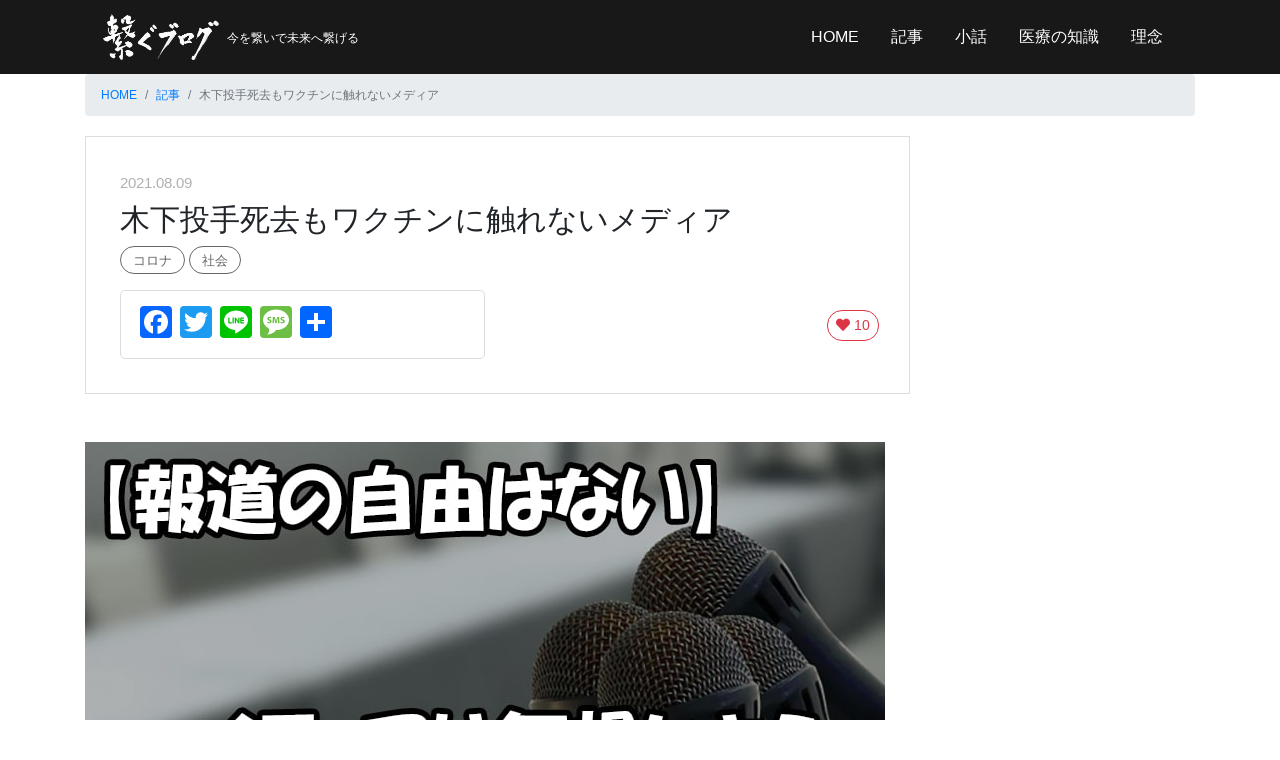

--- FILE ---
content_type: text/html; charset=UTF-8
request_url: https://www.tsunagu-blog.jp/media-that-does-not-touch-the-vaccine-even-if-pitcher-kinoshita-dies/
body_size: 13256
content:
<!doctype html>
<html lang="en">
<head>

    <script async src="https://pagead2.googlesyndication.com/pagead/js/adsbygoogle.js"></script>
    <script>
        (adsbygoogle = window.adsbygoogle || []).push({
            google_ad_client: "ca-pub-2241637499401052",
            enable_page_level_ads: true
        });
    </script>
    <!-- Google Tag Manager -->
    <script>(function(w,d,s,l,i){w[l]=w[l]||[];w[l].push({'gtm.start':
                new Date().getTime(),event:'gtm.js'});var f=d.getElementsByTagName(s)[0],
            j=d.createElement(s),dl=l!='dataLayer'?'&l='+l:'';j.async=true;j.src=
            'https://www.googletagmanager.com/gtm.js?id='+i+dl;f.parentNode.insertBefore(j,f);
        })(window,document,'script','dataLayer','GTM-P6F8ZNC');</script>
    <!-- End Google Tag Manager -->

    <meta charset="utf-8">
    <meta name="viewport" content="width=device-width, initial-scale=1, shrink-to-fit=no">
    <meta name="description" content="">
    <meta name="author" content="">

    <title>木下投手死去もワクチンに触れないメディア | 繋ぐブログ</title>


    <link rel="shortcut icon" href="https://www.tsunagu-blog.jp/wp-content/themes/TunaguBlog/images/favicon.png" />
    <link rel="stylesheet" href="https://use.fontawesome.com/releases/v5.8.1/css/all.css" integrity="sha384-50oBUHEmvpQ+1lW4y57PTFmhCaXp0ML5d60M1M7uH2+nqUivzIebhndOJK28anvf" crossorigin="anonymous">
    <link href="https://www.tsunagu-blog.jp/wp-content/themes/TunaguBlog/images/favicon.png" rel="icon" type="image/png" />

    
<!-- All In One SEO Pack 3.6.2ob_start_detected [-1,-1] -->
<meta name="description"  content="中日ドラゴンズの木下雄介投手が8月3日に、27歳の若さで亡くなっていたことがわかったそうです。心よりご冥福をお祈りいたします。しかし、これだけ危険性も指摘されているワクチンにも拘らず、ほとんどのメディアが木下投手の死因とワクチンの関係について触れないのは、明らかに異常です。" />

<meta name="keywords"  content="新型コロナ,ワクチン,メディア,補償" />

<script type="application/ld+json" class="aioseop-schema">{"@context":"https://schema.org","@graph":[{"@type":"Organization","@id":"https://www.tsunagu-blog.jp/#organization","url":"https://www.tsunagu-blog.jp/","name":"繋ぐブログ｜今を繋いで未来へ繋げる","sameAs":[]},{"@type":"WebSite","@id":"https://www.tsunagu-blog.jp/#website","url":"https://www.tsunagu-blog.jp/","name":"繋ぐブログ｜今を繋いで未来へ繋げる","publisher":{"@id":"https://www.tsunagu-blog.jp/#organization"}},{"@type":"WebPage","@id":"https://www.tsunagu-blog.jp/media-that-does-not-touch-the-vaccine-even-if-pitcher-kinoshita-dies/#webpage","url":"https://www.tsunagu-blog.jp/media-that-does-not-touch-the-vaccine-even-if-pitcher-kinoshita-dies/","inLanguage":"ja","name":"木下投手死去もワクチンに触れないメディア","isPartOf":{"@id":"https://www.tsunagu-blog.jp/#website"},"breadcrumb":{"@id":"https://www.tsunagu-blog.jp/media-that-does-not-touch-the-vaccine-even-if-pitcher-kinoshita-dies/#breadcrumblist"},"description":"中日ドラゴンズの木下雄介投手が8月3日に、27歳の若さで亡くなっていたことがわかったそうです。心よりご冥福をお祈りいたします。しかし、これだけ危険性も指摘されているワクチンにも拘らず、ほとんどのメディアが木下投手の死因とワクチンの関係について触れないのは、明らかに異常です。","image":{"@type":"ImageObject","@id":"https://www.tsunagu-blog.jp/media-that-does-not-touch-the-vaccine-even-if-pitcher-kinoshita-dies/#primaryimage","url":"https://s3-ap-northeast-1.amazonaws.com/images-tsunagu-blog-jp/wp-content/uploads/2021/08/09191028/eyecatch-3.jpg","width":800,"height":400},"primaryImageOfPage":{"@id":"https://www.tsunagu-blog.jp/media-that-does-not-touch-the-vaccine-even-if-pitcher-kinoshita-dies/#primaryimage"},"datePublished":"2021-08-09T10:13:07+09:00","dateModified":"2021-08-18T22:42:24+09:00"},{"@type":"Article","@id":"https://www.tsunagu-blog.jp/media-that-does-not-touch-the-vaccine-even-if-pitcher-kinoshita-dies/#article","isPartOf":{"@id":"https://www.tsunagu-blog.jp/media-that-does-not-touch-the-vaccine-even-if-pitcher-kinoshita-dies/#webpage"},"author":{"@id":"https://www.tsunagu-blog.jp/author/tsunagu-admin/#author"},"headline":"木下投手死去もワクチンに触れないメディア","datePublished":"2021-08-09T10:13:07+09:00","dateModified":"2021-08-18T22:42:24+09:00","commentCount":0,"mainEntityOfPage":{"@id":"https://www.tsunagu-blog.jp/media-that-does-not-touch-the-vaccine-even-if-pitcher-kinoshita-dies/#webpage"},"publisher":{"@id":"https://www.tsunagu-blog.jp/#organization"},"articleSection":"コロナ, 社会","image":{"@type":"ImageObject","@id":"https://www.tsunagu-blog.jp/media-that-does-not-touch-the-vaccine-even-if-pitcher-kinoshita-dies/#primaryimage","url":"https://s3-ap-northeast-1.amazonaws.com/images-tsunagu-blog-jp/wp-content/uploads/2021/08/09191028/eyecatch-3.jpg","width":800,"height":400}},{"@type":"Person","@id":"https://www.tsunagu-blog.jp/author/tsunagu-admin/#author","name":"tsunagu-admin","sameAs":[],"image":{"@type":"ImageObject","@id":"https://www.tsunagu-blog.jp/#personlogo","url":"https://secure.gravatar.com/avatar/38739d6ab8ddd9b138ca9ba89d20175b?s=96&d=mm&r=g","width":96,"height":96,"caption":"tsunagu-admin"}},{"@type":"BreadcrumbList","@id":"https://www.tsunagu-blog.jp/media-that-does-not-touch-the-vaccine-even-if-pitcher-kinoshita-dies/#breadcrumblist","itemListElement":[{"@type":"ListItem","position":1,"item":{"@type":"WebPage","@id":"https://www.tsunagu-blog.jp/","url":"https://www.tsunagu-blog.jp/","name":"繋ぐブログ｜今を繋いで未来へ繋げる"}},{"@type":"ListItem","position":2,"item":{"@type":"WebPage","@id":"https://www.tsunagu-blog.jp/media-that-does-not-touch-the-vaccine-even-if-pitcher-kinoshita-dies/","url":"https://www.tsunagu-blog.jp/media-that-does-not-touch-the-vaccine-even-if-pitcher-kinoshita-dies/","name":"木下投手死去もワクチンに触れないメディア"}}]}]}</script>
<link rel="canonical" href="https://www.tsunagu-blog.jp/media-that-does-not-touch-the-vaccine-even-if-pitcher-kinoshita-dies/" />
<!-- All In One SEO Pack -->
<link rel='dns-prefetch' href='//s.w.org' />
<link rel="alternate" type="application/rss+xml" title="繋ぐブログ｜今を繋いで未来へ繋げる &raquo; 木下投手死去もワクチンに触れないメディア のコメントのフィード" href="https://www.tsunagu-blog.jp/media-that-does-not-touch-the-vaccine-even-if-pitcher-kinoshita-dies/feed/" />
		<script type="text/javascript">
			window._wpemojiSettings = {"baseUrl":"https:\/\/s.w.org\/images\/core\/emoji\/12.0.0-1\/72x72\/","ext":".png","svgUrl":"https:\/\/s.w.org\/images\/core\/emoji\/12.0.0-1\/svg\/","svgExt":".svg","source":{"concatemoji":"https:\/\/www.tsunagu-blog.jp\/wp-includes\/js\/wp-emoji-release.min.js?ver=5.4.18"}};
			/*! This file is auto-generated */
			!function(e,a,t){var n,r,o,i=a.createElement("canvas"),p=i.getContext&&i.getContext("2d");function s(e,t){var a=String.fromCharCode;p.clearRect(0,0,i.width,i.height),p.fillText(a.apply(this,e),0,0);e=i.toDataURL();return p.clearRect(0,0,i.width,i.height),p.fillText(a.apply(this,t),0,0),e===i.toDataURL()}function c(e){var t=a.createElement("script");t.src=e,t.defer=t.type="text/javascript",a.getElementsByTagName("head")[0].appendChild(t)}for(o=Array("flag","emoji"),t.supports={everything:!0,everythingExceptFlag:!0},r=0;r<o.length;r++)t.supports[o[r]]=function(e){if(!p||!p.fillText)return!1;switch(p.textBaseline="top",p.font="600 32px Arial",e){case"flag":return s([127987,65039,8205,9895,65039],[127987,65039,8203,9895,65039])?!1:!s([55356,56826,55356,56819],[55356,56826,8203,55356,56819])&&!s([55356,57332,56128,56423,56128,56418,56128,56421,56128,56430,56128,56423,56128,56447],[55356,57332,8203,56128,56423,8203,56128,56418,8203,56128,56421,8203,56128,56430,8203,56128,56423,8203,56128,56447]);case"emoji":return!s([55357,56424,55356,57342,8205,55358,56605,8205,55357,56424,55356,57340],[55357,56424,55356,57342,8203,55358,56605,8203,55357,56424,55356,57340])}return!1}(o[r]),t.supports.everything=t.supports.everything&&t.supports[o[r]],"flag"!==o[r]&&(t.supports.everythingExceptFlag=t.supports.everythingExceptFlag&&t.supports[o[r]]);t.supports.everythingExceptFlag=t.supports.everythingExceptFlag&&!t.supports.flag,t.DOMReady=!1,t.readyCallback=function(){t.DOMReady=!0},t.supports.everything||(n=function(){t.readyCallback()},a.addEventListener?(a.addEventListener("DOMContentLoaded",n,!1),e.addEventListener("load",n,!1)):(e.attachEvent("onload",n),a.attachEvent("onreadystatechange",function(){"complete"===a.readyState&&t.readyCallback()})),(n=t.source||{}).concatemoji?c(n.concatemoji):n.wpemoji&&n.twemoji&&(c(n.twemoji),c(n.wpemoji)))}(window,document,window._wpemojiSettings);
		</script>
		<style type="text/css">
img.wp-smiley,
img.emoji {
	display: inline !important;
	border: none !important;
	box-shadow: none !important;
	height: 1em !important;
	width: 1em !important;
	margin: 0 .07em !important;
	vertical-align: -0.1em !important;
	background: none !important;
	padding: 0 !important;
}
</style>
	<link rel='stylesheet' id='wp-block-library-css'  href='https://www.tsunagu-blog.jp/wp-includes/css/dist/block-library/style.min.css?ver=5.4.18' type='text/css' media='all' />
<link rel='stylesheet' id='toc-screen-css'  href='https://www.tsunagu-blog.jp/wp-content/plugins/table-of-contents-plus/screen.min.css?ver=2002' type='text/css' media='all' />
<link rel='stylesheet' id='addtoany-css'  href='https://www.tsunagu-blog.jp/wp-content/plugins/add-to-any/addtoany.min.css?ver=1.15' type='text/css' media='all' />
<script type='text/javascript' src='https://www.tsunagu-blog.jp/wp-includes/js/jquery/jquery.js?ver=1.12.4-wp'></script>
<script type='text/javascript' src='https://www.tsunagu-blog.jp/wp-includes/js/jquery/jquery-migrate.min.js?ver=1.4.1'></script>
<script type='text/javascript' src='https://www.tsunagu-blog.jp/wp-content/plugins/add-to-any/addtoany.min.js?ver=1.1'></script>
<script type='text/javascript'>
/* <![CDATA[ */
var eio_lazy_vars = {"exactdn_domain":""};
/* ]]> */
</script>
<script type='text/javascript' src='https://www.tsunagu-blog.jp/wp-content/plugins/ewww-image-optimizer/includes/lazysizes.min.js?ver=530'></script>
<link rel='https://api.w.org/' href='https://www.tsunagu-blog.jp/wp-json/' />
<link rel="EditURI" type="application/rsd+xml" title="RSD" href="https://www.tsunagu-blog.jp/xmlrpc.php?rsd" />
<link rel="wlwmanifest" type="application/wlwmanifest+xml" href="https://www.tsunagu-blog.jp/wp-includes/wlwmanifest.xml" /> 
<link rel='prev' title='コロナ重症者のカラクリ【コロナは嘘まみれ】' href='https://www.tsunagu-blog.jp/karakuri-of-severely-ill-corona/' />
<link rel='next' title='優秀な頭脳は社会のために使われない' href='https://www.tsunagu-blog.jp/good-brains-are-not-used-for-society/' />
<meta name="generator" content="WordPress 5.4.18" />
<link rel='shortlink' href='https://www.tsunagu-blog.jp/?p=2566' />
<link rel="alternate" type="application/json+oembed" href="https://www.tsunagu-blog.jp/wp-json/oembed/1.0/embed?url=https%3A%2F%2Fwww.tsunagu-blog.jp%2Fmedia-that-does-not-touch-the-vaccine-even-if-pitcher-kinoshita-dies%2F" />
<link rel="alternate" type="text/xml+oembed" href="https://www.tsunagu-blog.jp/wp-json/oembed/1.0/embed?url=https%3A%2F%2Fwww.tsunagu-blog.jp%2Fmedia-that-does-not-touch-the-vaccine-even-if-pitcher-kinoshita-dies%2F&#038;format=xml" />

<script data-cfasync="false">
window.a2a_config=window.a2a_config||{};a2a_config.callbacks=[];a2a_config.overlays=[];a2a_config.templates={};a2a_localize = {
	Share: "共有",
	Save: "ブックマーク",
	Subscribe: "購読",
	Email: "メール",
	Bookmark: "ブックマーク",
	ShowAll: "すべて表示する",
	ShowLess: "小さく表示する",
	FindServices: "サービスを探す",
	FindAnyServiceToAddTo: "追加するサービスを今すぐ探す",
	PoweredBy: "Powered by",
	ShareViaEmail: "メールでシェアする",
	SubscribeViaEmail: "メールで購読する",
	BookmarkInYourBrowser: "ブラウザにブックマーク",
	BookmarkInstructions: "このページをブックマークするには、 Ctrl+D または \u2318+D を押下。",
	AddToYourFavorites: "お気に入りに追加",
	SendFromWebOrProgram: "任意のメールアドレスまたはメールプログラムから送信",
	EmailProgram: "メールプログラム",
	More: "詳細&#8230;",
	ThanksForSharing: "Thanks for sharing!",
	ThanksForFollowing: "Thanks for following!"
};

(function(d,s,a,b){a=d.createElement(s);b=d.getElementsByTagName(s)[0];a.async=1;a.src="https://static.addtoany.com/menu/page.js";b.parentNode.insertBefore(a,b);})(document,"script");
</script>
<style type="text/css">div#toc_container {width: 75%;}div#toc_container ul li {font-size: 120%;}</style><noscript><style>.lazyload[data-src]{display:none !important;}</style></noscript><link rel="amphtml" href="https://www.tsunagu-blog.jp/media-that-does-not-touch-the-vaccine-even-if-pitcher-kinoshita-dies/amp/">

    <script>
        const admin_ajax_url = 'https://www.tsunagu-blog.jp/wp-admin/admin-ajax.php';
        const press_like_key = '4fdd17c3a0';
    </script>
    <link href="https://www.tsunagu-blog.jp/wp-content/themes/TunaguBlog/css/app.min.css" rel="stylesheet">

</head>

<body>
<!-- Google Tag Manager (noscript) -->
<noscript><iframe src="https://www.googletagmanager.com/ns.html?id=GTM-P6F8ZNC"
                  height="0" width="0" style="display:none;visibility:hidden"></iframe></noscript>
<!-- End Google Tag Manager (noscript) -->


<header>
    <div class="container">
        <nav class="navbar navbar-expand-md navbar-dark headerNav">
            <a class="navbar-brand" href="https://www.tsunagu-blog.jp">
                <img src="[data-uri]" alt="繋ぐブログ｜今を繋いで未来へ繋げる" class="headerLogo lazyload" data-src="https://www.tsunagu-blog.jp/wp-content/themes/TunaguBlog/images/tsunagu-logo-head-min.png" loading="lazy" /><noscript><img src="https://www.tsunagu-blog.jp/wp-content/themes/TunaguBlog/images/tsunagu-logo-head-min.png" alt="繋ぐブログ｜今を繋いで未来へ繋げる" class="headerLogo" /></noscript>
                <span class="headerSubject">
                今を繋いで未来へ繋げる
                </span>
            </a>
            <button class="navbar-toggler" type="button" data-toggle="collapse" data-target="#navbarsHeaders" aria-controls="navbarsExample04" aria-expanded="false" aria-label="Toggle navigation">
                <span class="navbar-toggler-icon"></span>
            </button>

            <div class="collapse navbar-collapse" id="navbarsHeaders">
                <ul class="navbar-nav mr-auto">　
                </ul>

                <ul class="navbar-nav">
                    <li class="nav-item">
                        <a class="nav-link navHeaderLink" href="https://www.tsunagu-blog.jp">HOME</a>
                    </li>
                    <li class="nav-item">
                        <a class="nav-link" href="https://www.tsunagu-blog.jp/archive">記事</a>
                    </li>
                    <li class="nav-item">
                        <a class="nav-link" href="#">小話</a>
                    </li>
<!--                    <li class="nav-item">-->
<!--                        <a class="nav-link" href="--><!--">特集</a>-->
<!--                    </li>-->
                    <li class="nav-item">
                        <a class="nav-link" href="https://www.tsunagu-blog.jp/medical/">医療の知識</a>
                    </li>
                    <li class="nav-item">
                        <a class="nav-link" href="https://www.tsunagu-blog.jp/philosophy/">理念</a>
                    </li>


                </ul>
            </div>
        </nav>
    </div>

</header>


<div class="mainContent">
    <div class="container">
        <div class="row">
            <div class="col-12">
                <nav aria-label="パンくずリスト" class="punkuzu">
                    <ol class="breadcrumb mb-1">
                        <li class="breadcrumb-item"><a href="https://www.tsunagu-blog.jp">HOME</a></li>
                        <li class="breadcrumb-item"><a href="https://www.tsunagu-blog.jp/archive">記事</a></li>
                        <li class="breadcrumb-item active" aria-current="page">木下投手死去もワクチンに触れないメディア</li>
                    </ol>
                </nav>
            </div>
        </div>
        <div class="row">
            <div class="col-xl-9 col-lg-9 col-md-9 col-sm-12 col-12">

                <main class="postContent">

                    <div class="mt-3 mb-3">
                                                                                <div class="reportTitleBox mb-5">
                                <time class="mb-2">
                                    2021.08.09                                </time>
                                <h1>
                                    木下投手死去もワクチンに触れないメディア                                </h1>

                                                                    <div class="singleCategoryBox mb-3">
                                                                                    <span class="singleCategory">コロナ</span>
                                                                                    <span class="singleCategory">社会</span>
                                                                            </div>
                                
                                <div class="row">
                                    <div class="col-xl-6 col-lg-6 col-md-7 col-sm-7 col-12">
                                        <div class="shareBtn">
                                            <div class="addtoany_shortcode"><div class="a2a_kit a2a_kit_size_32 addtoany_list" data-a2a-url="https://www.tsunagu-blog.jp/media-that-does-not-touch-the-vaccine-even-if-pitcher-kinoshita-dies/" data-a2a-title="木下投手死去もワクチンに触れないメディア"><a class="a2a_button_facebook" href="https://www.addtoany.com/add_to/facebook?linkurl=https%3A%2F%2Fwww.tsunagu-blog.jp%2Fmedia-that-does-not-touch-the-vaccine-even-if-pitcher-kinoshita-dies%2F&amp;linkname=%E6%9C%A8%E4%B8%8B%E6%8A%95%E6%89%8B%E6%AD%BB%E5%8E%BB%E3%82%82%E3%83%AF%E3%82%AF%E3%83%81%E3%83%B3%E3%81%AB%E8%A7%A6%E3%82%8C%E3%81%AA%E3%81%84%E3%83%A1%E3%83%87%E3%82%A3%E3%82%A2" title="Facebook" rel="nofollow noopener" target="_blank"></a><a class="a2a_button_twitter" href="https://www.addtoany.com/add_to/twitter?linkurl=https%3A%2F%2Fwww.tsunagu-blog.jp%2Fmedia-that-does-not-touch-the-vaccine-even-if-pitcher-kinoshita-dies%2F&amp;linkname=%E6%9C%A8%E4%B8%8B%E6%8A%95%E6%89%8B%E6%AD%BB%E5%8E%BB%E3%82%82%E3%83%AF%E3%82%AF%E3%83%81%E3%83%B3%E3%81%AB%E8%A7%A6%E3%82%8C%E3%81%AA%E3%81%84%E3%83%A1%E3%83%87%E3%82%A3%E3%82%A2" title="Twitter" rel="nofollow noopener" target="_blank"></a><a class="a2a_button_line" href="https://www.addtoany.com/add_to/line?linkurl=https%3A%2F%2Fwww.tsunagu-blog.jp%2Fmedia-that-does-not-touch-the-vaccine-even-if-pitcher-kinoshita-dies%2F&amp;linkname=%E6%9C%A8%E4%B8%8B%E6%8A%95%E6%89%8B%E6%AD%BB%E5%8E%BB%E3%82%82%E3%83%AF%E3%82%AF%E3%83%81%E3%83%B3%E3%81%AB%E8%A7%A6%E3%82%8C%E3%81%AA%E3%81%84%E3%83%A1%E3%83%87%E3%82%A3%E3%82%A2" title="Line" rel="nofollow noopener" target="_blank"></a><a class="a2a_button_sms" href="https://www.addtoany.com/add_to/sms?linkurl=https%3A%2F%2Fwww.tsunagu-blog.jp%2Fmedia-that-does-not-touch-the-vaccine-even-if-pitcher-kinoshita-dies%2F&amp;linkname=%E6%9C%A8%E4%B8%8B%E6%8A%95%E6%89%8B%E6%AD%BB%E5%8E%BB%E3%82%82%E3%83%AF%E3%82%AF%E3%83%81%E3%83%B3%E3%81%AB%E8%A7%A6%E3%82%8C%E3%81%AA%E3%81%84%E3%83%A1%E3%83%87%E3%82%A3%E3%82%A2" title="SMS" rel="nofollow noopener" target="_blank"></a><a class="a2a_dd addtoany_share_save addtoany_share" href="https://www.addtoany.com/share"></a></div></div>                                        </div>
                                    </div>
                                    <div class="col-xl-6 col-lg-6 col-md-5 col-sm-5 col-12">
                                        <div class="likePoint">
                                            <button type="button" class="btn btn-sm btn-outline-danger rounded-pill likeBtn" data-post-id="2566">
                                                <i class="fa fa-heart mr-1"></i><span>10</span>
                                            </button>
                                        </div>
                                    </div>
                                </div>

                            </div>

                                                            <div class="headThumb mb-3">
                                    <img src="[data-uri]" class="img-fluid lazyload" alt="木下投手死去もワクチンに触れないメディア" data-src="https://s3-ap-northeast-1.amazonaws.com/images-tsunagu-blog-jp/wp-content/uploads/2021/08/09191028/eyecatch-3.jpg" loading="lazy" /><noscript><img src="https://s3-ap-northeast-1.amazonaws.com/images-tsunagu-blog-jp/wp-content/uploads/2021/08/09191028/eyecatch-3.jpg" class="img-fluid" alt="木下投手死去もワクチンに触れないメディア" /></noscript>
                                </div>
                            
                            <div class="content">
                                
<p>中日ドラゴンズの木下雄介投手が8月3日に、27歳の若さで亡くなっていたことがわかったそうです。</p>



<p>心よりご冥福をお祈りいたします。</p>



<p>木下投手のことに関して、公表されていることは</p>



<div style="display:inline-block; border:3px solid #fafafa; box-shadow:2px 2px 4px; background-color:#fffaf0; margin-top:30px; margin-bottom:50px; padding:15px; border-radius:30px;">
<ul>
<li style="margin-bottom:30px;">
・6月28日に、新型コロナワクチンの1回目の接種をしていた。
</li>
<li style="margin-bottom:30px;">
・7月6日の練習中に倒れて、意識不明の状態が続いていた。
</li>
<li style="margin-bottom:30px;">
・8月3日に亡くなった。
</li>
<li style="margin-bottom:10px;">
・ワクチンとの因果関係は不明。
</li>
</ul>
</div>



<p>ということくらいです。</p>



<p>新型コロナワクチンが原因で亡くなったという人もいますが、そのように決めつけるのは早計で危険です。</p>



<p>しかし、これだけ危険性も指摘されているワクチンにも拘らず、<span class="marker2"><strong>ほとんどのメディアが木下投手の死因とワクチンの関係について触れないのは、明らかに異常です。</strong></span></p>



<p>木下投手の死が、なかったかのようにスルーしているか、触れたとしてもワクチンのリスクには触れていないメディアばかりなのです。</p>



<div id="toc_container" class="no_bullets"><p class="toc_title">目次</p><ul class="toc_list"><li><a href="#i"><span class="toc_number toc_depth_1">1</span> 記事のタイトルが即刻変更</a></li><li><a href="#i-2"><span class="toc_number toc_depth_1">2</span> 報道の自由は存在しない</a></li><li><a href="#i-3"><span class="toc_number toc_depth_1">3</span> コロナ死は拡大解釈・ワクチン死は因果関係なし</a></li><li><a href="#i-4"><span class="toc_number toc_depth_1">4</span> 補償詐欺</a></li><li><a href="#i-5"><span class="toc_number toc_depth_1">5</span> まとめ</a></li></ul></div>
<h2><span id="i"><strong>記事のタイトルが即刻変更</strong></span></h2>



<p>訃報が流れた後の、スポニチのネット記事の題名を見てください。</p>



<div class="wp-block-image"><figure class="aligncenter size-large is-resized"><img src="https://www.tsunagu-blog.jp/wp-content/ewww/lazy/placeholder-442x278.png" alt="訃報が流れた後のスポニチのネット記事の題名" class="wp-image-2567 lazyload" width="442" height="278"   data-src="https://s3-ap-northeast-1.amazonaws.com/images-tsunagu-blog-jp/wp-content/uploads/2021/08/09120326/Before-correction.jpg" data-srcset="https://s3-ap-northeast-1.amazonaws.com/images-tsunagu-blog-jp/wp-content/uploads/2021/08/09120326/Before-correction.jpg 442w, https://s3-ap-northeast-1.amazonaws.com/images-tsunagu-blog-jp/wp-content/uploads/2021/08/09120326/Before-correction-300x189.jpg 300w" data-sizes="auto" loading="lazy" /><noscript><img src="https://s3-ap-northeast-1.amazonaws.com/images-tsunagu-blog-jp/wp-content/uploads/2021/08/09120326/Before-correction.jpg" alt="訃報が流れた後のスポニチのネット記事の題名" class="wp-image-2567" width="442" height="278" srcset="https://s3-ap-northeast-1.amazonaws.com/images-tsunagu-blog-jp/wp-content/uploads/2021/08/09120326/Before-correction.jpg 442w, https://s3-ap-northeast-1.amazonaws.com/images-tsunagu-blog-jp/wp-content/uploads/2021/08/09120326/Before-correction-300x189.jpg 300w" sizes="(max-width: 442px) 100vw, 442px" /></noscript></figure></div>



<p>これが、わずか約10分後には以下のように変化しました。</p>



<div class="wp-block-image"><figure class="aligncenter size-large is-resized"><img src="https://www.tsunagu-blog.jp/wp-content/ewww/lazy/placeholder-442x278.png" alt="約10分後の記事の題名" class="wp-image-2571 lazyload" width="442" height="278"   data-src="https://s3-ap-northeast-1.amazonaws.com/images-tsunagu-blog-jp/wp-content/uploads/2021/08/09120531/Revised-1.jpg" data-srcset="https://s3-ap-northeast-1.amazonaws.com/images-tsunagu-blog-jp/wp-content/uploads/2021/08/09120531/Revised-1.jpg 442w, https://s3-ap-northeast-1.amazonaws.com/images-tsunagu-blog-jp/wp-content/uploads/2021/08/09120531/Revised-1-300x189.jpg 300w" data-sizes="auto" loading="lazy" /><noscript><img src="https://s3-ap-northeast-1.amazonaws.com/images-tsunagu-blog-jp/wp-content/uploads/2021/08/09120531/Revised-1.jpg" alt="約10分後の記事の題名" class="wp-image-2571" width="442" height="278" srcset="https://s3-ap-northeast-1.amazonaws.com/images-tsunagu-blog-jp/wp-content/uploads/2021/08/09120531/Revised-1.jpg 442w, https://s3-ap-northeast-1.amazonaws.com/images-tsunagu-blog-jp/wp-content/uploads/2021/08/09120531/Revised-1-300x189.jpg 300w" sizes="(max-width: 442px) 100vw, 442px" /></noscript></figure></div>



<p><span style="color:#cf2e2e" class="color"><strong>検閲</strong></span>ですかね。</p>



<p>あっという間に、題名からワクチンという文字が消し去られています。</p>



<p>元々の題名も、ワクチンが原因だと決めつけているわけではありません。「ワクチンが原因の可能性もありえる」くらいのニュアンスです。 </p>



<p>もしこれが</p>



<div style="display:inline-block; border:3px solid #fafafa; box-shadow:2px 2px 4px; padding:15px; margin-bottom:50px;">
<ul style=" padding:15px; border:2px solid #ff6900;">
<li>
6月にPCR検査を受けて、陽性だった
</li>
</ul>
</div>



<p>などであれば、絶対に消されないですよね。</p>



<p>それどころか、因果関係が不明だとしても、「コロナは怖い！！」とメディアは煽り立てるでしょうね。</p>



<div class="balloon-box">
<div class="balloon-icon">
<img src="[data-uri]" alt="おこるクマ" data-src="https://s3-ap-northeast-1.amazonaws.com/images-tsunagu-blog-jp/wp-content/uploads/2020/11/17144155/kuma3.png" loading="lazy" class="lazyload"><noscript><img src="https://s3-ap-northeast-1.amazonaws.com/images-tsunagu-blog-jp/wp-content/uploads/2020/11/17144155/kuma3.png" alt="おこるクマ"></noscript>
</div>
<div class="balloon">
<div class="balloon-content">
<p>無駄に不安を煽らないためにだろ！！</p>
</div>
</div>
</div>



<p>このように言う人もいますが、頭がお花畑過ぎです。</p>



<p>メディアは、いつも不安を煽り続けています。コロナもそうですし、年金問題や環境問題などもそうです。</p>



<p><span class="marker2"><strong>メディアは、煽ることで視聴率を稼いでいるのです。</strong></span>つまり、メディアは煽ることと黙殺することを、自分たちの利益という基準で決めているということです。</p>



<p>視聴者が知るべきことを、提供しているわけでは、全くありません。</p>



<a target="_blank" href="https://www.tsunagu-blog.jp/understand-the-structure-of-the-media/" class="blog-card" rel="noopener noreferrer">
    <div class="blog-card-h1-box">
        <i class="post fas fa-book"></i>
        <span class="blog-card-h1">
        </span>
    </div>
    <div class="blog-card-box">
        <div class="blog-card-thumbnail">
            <img src="[data-uri]" alt="【脱思考停止】マスコミの構造を理解して騙されないようになる!!" class="blog-card-thumb-image wp-post-image img-fluid lazyload" data-src="https://s3-ap-northeast-1.amazonaws.com/images-tsunagu-blog-jp/wp-content/uploads/2020/08/06100226/icatch-3.jpg" loading="lazy"><noscript><img src="https://s3-ap-northeast-1.amazonaws.com/images-tsunagu-blog-jp/wp-content/uploads/2020/08/06100226/icatch-3.jpg" alt="【脱思考停止】マスコミの構造を理解して騙されないようになる!!" class="blog-card-thumb-image wp-post-image img-fluid"></noscript>
        </div>
        <div class="blog-card-content">
            <span class="blog-card-title">
【脱思考停止】マスコミの構造を理解して騙されないようになる!!
            </span>
            <span class="blog-card-excerpt">
コロナのことに限らず、マスコミは国民の不安を煽るニュースを流し続けます。事実であればまだいいのですが、ほとんど嘘であることを報道しているという現実があります。放送法という法律の4条で事実を．．．．
            </span>
        </div>
    </div>
</a>



<h2><span id="i-2"><strong>報道の自由は存在しない</strong></span></h2>



<div class="wp-block-image"><figure class="aligncenter size-large"><img  alt="報道の自由は存在しない" class="wp-image-2573 lazyload" srcset="[data-uri]"  data-src="https://s3-ap-northeast-1.amazonaws.com/images-tsunagu-blog-jp/wp-content/uploads/2021/08/09184521/broadcast.jpg" data-srcset="https://s3-ap-northeast-1.amazonaws.com/images-tsunagu-blog-jp/wp-content/uploads/2021/08/09184521/broadcast.jpg 800w, https://s3-ap-northeast-1.amazonaws.com/images-tsunagu-blog-jp/wp-content/uploads/2021/08/09184521/broadcast-300x150.jpg 300w, https://s3-ap-northeast-1.amazonaws.com/images-tsunagu-blog-jp/wp-content/uploads/2021/08/09184521/broadcast-768x384.jpg 768w" data-sizes="auto" loading="lazy" /><noscript><img src="https://s3-ap-northeast-1.amazonaws.com/images-tsunagu-blog-jp/wp-content/uploads/2021/08/09184521/broadcast.jpg" alt="報道の自由は存在しない" class="wp-image-2573" srcset="https://s3-ap-northeast-1.amazonaws.com/images-tsunagu-blog-jp/wp-content/uploads/2021/08/09184521/broadcast.jpg 800w, https://s3-ap-northeast-1.amazonaws.com/images-tsunagu-blog-jp/wp-content/uploads/2021/08/09184521/broadcast-300x150.jpg 300w, https://s3-ap-northeast-1.amazonaws.com/images-tsunagu-blog-jp/wp-content/uploads/2021/08/09184521/broadcast-768x384.jpg 768w" sizes="(max-width: 800px) 100vw, 800px" /></noscript></figure></div>



<p>そもそも、日本は自由ではありません。</p>



<p>日本には、報道や表現の自由があると勘違いしている人が多くいますが、全くそんなことはありません。</p>



<p><span class="marker2"><strong>日本の報道自由度は、先進国中最下位です。</strong></span>YouTubeなどのSNSでも、コロナ対策批判やワクチン批判などは、どんどん消されています。</p>



<p>ワクチンの是非がどうあれ、各々の意見を発信するのは自由のはずです。</p>



<p>しかもメディアは、「報道しない自由」をひたすらに行使してきますね。自分たちこそが、秩序を作ると言わんばかりです。</p>



<p>そして、それに騙され続けているのが、視聴者である私たち国民なわけです。</p>



<a target="_blank" href="https://www.tsunagu-blog.jp/if-you-throw-away-the-tv-corona-will-end/" class="blog-card" rel="noopener noreferrer">
    <div class="blog-card-h1-box">
        <i class="post fas fa-book"></i>
        <span class="blog-card-h1">
        </span>
    </div>
    <div class="blog-card-box">
        <div class="blog-card-thumbnail">
            <img src="[data-uri]" alt="テレビを捨てればコロナは終わる" class="blog-card-thumb-image wp-post-image img-fluid lazyload" data-src="https://s3-ap-northeast-1.amazonaws.com/images-tsunagu-blog-jp/wp-content/uploads/2021/07/19173339/eyecatch-4.jpg" loading="lazy"><noscript><img src="https://s3-ap-northeast-1.amazonaws.com/images-tsunagu-blog-jp/wp-content/uploads/2021/07/19173339/eyecatch-4.jpg" alt="テレビを捨てればコロナは終わる" class="blog-card-thumb-image wp-post-image img-fluid"></noscript>
        </div>
        <div class="blog-card-content">
            <span class="blog-card-title">
テレビを捨てればコロナは終わる
            </span>
            <span class="blog-card-excerpt">
新型コロナウイルス騒ぎで多くの人が振り回されています。しかし、日常生活で実際に新型コロナの脅威を感じることなんてまずないですよね。国税庁職員や厚労省職員が飲み会していたり医師会会長が会食していた．．．．
            </span>
        </div>
    </div>
</a>



<h2><span id="i-3"><strong>コロナ死は拡大解釈・ワクチン死は因果関係なし</strong></span></h2>



<div class="wp-block-image"><figure class="aligncenter size-large"><img  alt="コロナ死は拡大解釈・ワクチン死は因果関係なし" class="wp-image-2574 lazyload" srcset="[data-uri]"  data-src="https://s3-ap-northeast-1.amazonaws.com/images-tsunagu-blog-jp/wp-content/uploads/2021/08/09184939/Be-amazed-1.jpg" data-srcset="https://s3-ap-northeast-1.amazonaws.com/images-tsunagu-blog-jp/wp-content/uploads/2021/08/09184939/Be-amazed-1.jpg 800w, https://s3-ap-northeast-1.amazonaws.com/images-tsunagu-blog-jp/wp-content/uploads/2021/08/09184939/Be-amazed-1-300x150.jpg 300w, https://s3-ap-northeast-1.amazonaws.com/images-tsunagu-blog-jp/wp-content/uploads/2021/08/09184939/Be-amazed-1-768x384.jpg 768w" data-sizes="auto" loading="lazy" /><noscript><img src="https://s3-ap-northeast-1.amazonaws.com/images-tsunagu-blog-jp/wp-content/uploads/2021/08/09184939/Be-amazed-1.jpg" alt="コロナ死は拡大解釈・ワクチン死は因果関係なし" class="wp-image-2574" srcset="https://s3-ap-northeast-1.amazonaws.com/images-tsunagu-blog-jp/wp-content/uploads/2021/08/09184939/Be-amazed-1.jpg 800w, https://s3-ap-northeast-1.amazonaws.com/images-tsunagu-blog-jp/wp-content/uploads/2021/08/09184939/Be-amazed-1-300x150.jpg 300w, https://s3-ap-northeast-1.amazonaws.com/images-tsunagu-blog-jp/wp-content/uploads/2021/08/09184939/Be-amazed-1-768x384.jpg 768w" sizes="(max-width: 800px) 100vw, 800px" /></noscript></figure></div>



<p><span class="marker">木下投手の死を、ワクチンとの因果関係を証明することは難しいのは事実です。</span></p>



<p>そもそも、因果関係を確実にするためには、他の要素をすべて取り除かなくてはなりません。かなり可能性が高くても、確実に因果関係があることを証明するのは、<span class="marker"><strong>相当ハードルが高いのです。</strong></span></p>



<p>ほぼほぼクロだとしても、確実に証拠をそろえられないから、無罪になるような感じです。</p>



<p>そして何より、<span class="marker2"><strong>国がワクチン接種後の死亡事例とワクチンの因果関係を、認める気がないのは明らかです。</strong></span></p>



<p>7月25日時点での、ワクチン接種後の死亡事例として報告された人数は、834人です。現在はもっと増えているでしょうね。</p>



<p>その834人について、厚生労働省は</p>



<div style="display:inline-block; border:3px solid #fafafa; box-shadow:2px 2px 4px; padding:15px; margin-bottom:50px;">
<ul style=" padding:15px; border:2px solid #ff6900;">
<li>
因果関係があると結論付けられた事例はなかった
</li>
</ul>
</div>



<p>としています。</p>



<p>一人も因果関係を認めないわけです。</p>



<p>さすがに、おかしいと気づきましょう。</p>



<p>コロナ死については、「死因に関わらず、PCR陽性ならコロナ死とする」というとんでもないレベルの拡大解釈をしながら、ワクチン死については「因果関係は認めない」というわけです。</p>



<p> つまり</p>



<div style="display:inline-block; border:3px solid #fafafa; box-shadow:2px 2px 4px; padding:15px; margin-bottom:50px;">
<ul style=" padding:15px; border:2px solid #ff6900;">
<li style="margin-bottom:30px;">
・コロナ死は、クロの可能性があれば有罪
</li>
<li>
・ワクチン死は、ほぼクロでも100％の証拠がなければ無罪
</li>
</ul>
</div>



<p>というような滅茶苦茶な基準なのです。</p>



<p>どう考えても、コロナを煽ってワクチンをうたせたいのです。この事実を見ても、おかしいと感じないのであれば、思考能力が欠如しているとしか思えません。</p>



<h2><span id="i-4"><strong>補償詐欺</strong></span></h2>



<div class="wp-block-image"><figure class="aligncenter size-large"><img  alt="補償詐欺" class="wp-image-2575 lazyload" srcset="[data-uri]"  data-src="https://s3-ap-northeast-1.amazonaws.com/images-tsunagu-blog-jp/wp-content/uploads/2021/08/09185315/Not-verified.jpg" data-srcset="https://s3-ap-northeast-1.amazonaws.com/images-tsunagu-blog-jp/wp-content/uploads/2021/08/09185315/Not-verified.jpg 700w, https://s3-ap-northeast-1.amazonaws.com/images-tsunagu-blog-jp/wp-content/uploads/2021/08/09185315/Not-verified-300x163.jpg 300w" data-sizes="auto" loading="lazy" /><noscript><img src="https://s3-ap-northeast-1.amazonaws.com/images-tsunagu-blog-jp/wp-content/uploads/2021/08/09185315/Not-verified.jpg" alt="補償詐欺" class="wp-image-2575" srcset="https://s3-ap-northeast-1.amazonaws.com/images-tsunagu-blog-jp/wp-content/uploads/2021/08/09185315/Not-verified.jpg 700w, https://s3-ap-northeast-1.amazonaws.com/images-tsunagu-blog-jp/wp-content/uploads/2021/08/09185315/Not-verified-300x163.jpg 300w" sizes="(max-width: 700px) 100vw, 700px" /></noscript></figure></div>



<p>国は</p>



<div style="display:inline-block; border:3px solid #fafafa; box-shadow:2px 2px 4px; padding:15px; margin-bottom:50px;">
<ul style=" padding:15px; border:2px solid #ff6900;">
<li>
補償制度があるので、安心してワクチンをうってください。
</li>
</ul>
</div>



<p>と言いながら、実際に死亡してしまうと</p>



<div style="display:inline-block; border:3px solid #fafafa; box-shadow:2px 2px 4px; padding:15px; margin-bottom:50px;">
<ul style=" padding:15px; border:2px solid #ff6900;">
<li>
因果関係が不明なので、補償はできません。
</li>
</ul>
</div>



<p>としているのです。</p>



<p>これまで報告された死亡事例の834人で、因果関係が認められた人が一人もいないことでもわかりますよね。</p>



<p>そしてこれからも、このような対応続くのは確実です。</p>



<p>これはもはや、補償詐欺としか言いようがありません。騙す方が悪いのは間違いありませんが、騙される方も悪いのです。</p>



<a target="_blank" href="https://www.tsunagu-blog.jp/lie-of-medical-collapse/" class="blog-card" rel="noopener noreferrer">
    <div class="blog-card-h1-box">
        <i class="post fas fa-book"></i>
        <span class="blog-card-h1">
        </span>
    </div>
    <div class="blog-card-box">
        <div class="blog-card-thumbnail">
            <img src="[data-uri]" alt="【対策は自粛じゃない】医療崩壊のウソ" class="blog-card-thumb-image wp-post-image img-fluid lazyload" data-src="https://s3-ap-northeast-1.amazonaws.com/images-tsunagu-blog-jp/wp-content/uploads/2020/12/16150037/icatch-1.jpg" loading="lazy"><noscript><img src="https://s3-ap-northeast-1.amazonaws.com/images-tsunagu-blog-jp/wp-content/uploads/2020/12/16150037/icatch-1.jpg" alt="【対策は自粛じゃない】医療崩壊のウソ" class="blog-card-thumb-image wp-post-image img-fluid"></noscript>
        </div>
        <div class="blog-card-content">
            <span class="blog-card-title">
【対策は自粛じゃない】医療崩壊のウソ
            </span>
            <span class="blog-card-excerpt">
また感染者が増えたと連日メディアではコロナウィルスの感染者数と医療崩壊危機が取り上げられています。しかし、本当に医療崩壊は起きるのでしょうか？結論から言うと本来的には医療崩壊は起こりません。しかし、．．．．
            </span>
        </div>
    </div>
</a>



<h2><span id="i-5"><strong>まとめ</strong></span></h2>



<div class="wp-block-image"><figure class="aligncenter size-large"><img  alt="まとめ" class="wp-image-2576 lazyload" srcset="[data-uri]"  data-src="https://s3-ap-northeast-1.amazonaws.com/images-tsunagu-blog-jp/wp-content/uploads/2021/08/09190630/summary-1.jpg" data-srcset="https://s3-ap-northeast-1.amazonaws.com/images-tsunagu-blog-jp/wp-content/uploads/2021/08/09190630/summary-1.jpg 800w, https://s3-ap-northeast-1.amazonaws.com/images-tsunagu-blog-jp/wp-content/uploads/2021/08/09190630/summary-1-300x150.jpg 300w, https://s3-ap-northeast-1.amazonaws.com/images-tsunagu-blog-jp/wp-content/uploads/2021/08/09190630/summary-1-768x384.jpg 768w" data-sizes="auto" loading="lazy" /><noscript><img src="https://s3-ap-northeast-1.amazonaws.com/images-tsunagu-blog-jp/wp-content/uploads/2021/08/09190630/summary-1.jpg" alt="まとめ" class="wp-image-2576" srcset="https://s3-ap-northeast-1.amazonaws.com/images-tsunagu-blog-jp/wp-content/uploads/2021/08/09190630/summary-1.jpg 800w, https://s3-ap-northeast-1.amazonaws.com/images-tsunagu-blog-jp/wp-content/uploads/2021/08/09190630/summary-1-300x150.jpg 300w, https://s3-ap-northeast-1.amazonaws.com/images-tsunagu-blog-jp/wp-content/uploads/2021/08/09190630/summary-1-768x384.jpg 768w" sizes="(max-width: 800px) 100vw, 800px" /></noscript></figure></div>



<p><span class="marker"><strong>事実を報道したうえで、権力に対して言論で戦うのが、本来のメディアのあるべき姿です。</strong></span></p>



<p>しかし、今のメディアは腐りきっていて、まるで事実を伝えていません。それどころか、自分たちの利益になることであれば、平気でウソをついたり事実を隠蔽したりします。</p>



<p>そして、そのような馬鹿げた報道に踊らされているのが、視聴者です。メディアの報道に踊らされて、思考停止になっています。</p>



<p><span class="marker2"><strong>メディアは、社会に貢献するために存在していません。</strong></span>それをしっかりと理解してください。</p>



<p>多くの人が自分の頭で考えて、メディアを無視すれば、勝手に腐ったメディアはつぶれていきます。</p>



<p>国民の思考停止や無知が、腐ったメディアを作っているのです。つまり、思考停止の人々は、加害者なわけです。</p>



<a target="_blank" href="https://www.tsunagu-blog.jp/ignorance-can-be-a-sin/" class="blog-card" rel="noopener noreferrer">
    <div class="blog-card-h1-box">
        <i class="post fas fa-book"></i>
        <span class="blog-card-h1">
        </span>
    </div>
    <div class="blog-card-box">
        <div class="blog-card-thumbnail">
            <img src="[data-uri]" alt="無知は罪にもなり得る" class="blog-card-thumb-image wp-post-image img-fluid lazyload" data-src="https://s3-ap-northeast-1.amazonaws.com/images-tsunagu-blog-jp/wp-content/uploads/2021/05/17112407/eyecatch-2.jpg" loading="lazy"><noscript><img src="https://s3-ap-northeast-1.amazonaws.com/images-tsunagu-blog-jp/wp-content/uploads/2021/05/17112407/eyecatch-2.jpg" alt="無知は罪にもなり得る" class="blog-card-thumb-image wp-post-image img-fluid"></noscript>
        </div>
        <div class="blog-card-content">
            <span class="blog-card-title" style="color: #000;">
無知は罪にもなり得る
            </span>
            <span class="blog-card-excerpt">
世の中には、新型コロナウイルスのことをはじめとして、様々なウソが溢れかえっています。そしてそのウソは、メディアや権力者たちによって作り上げられています。では、一般の国民は被害者なのかと言えば、そうとも言い．．．.
            </span>
        </div>
    </div>
</a>
                            </div>


                            

                            

                            <div class="titleBox mb-5">
                                <div class="row">
                                    <div class="col-xl-6 col-lg-6 col-md-7 col-sm-7 col-12">
                                        <div class="shareBtn">
                                            <div class="addtoany_shortcode"><div class="a2a_kit a2a_kit_size_32 addtoany_list" data-a2a-url="https://www.tsunagu-blog.jp/media-that-does-not-touch-the-vaccine-even-if-pitcher-kinoshita-dies/" data-a2a-title="木下投手死去もワクチンに触れないメディア"><a class="a2a_button_facebook" href="https://www.addtoany.com/add_to/facebook?linkurl=https%3A%2F%2Fwww.tsunagu-blog.jp%2Fmedia-that-does-not-touch-the-vaccine-even-if-pitcher-kinoshita-dies%2F&amp;linkname=%E6%9C%A8%E4%B8%8B%E6%8A%95%E6%89%8B%E6%AD%BB%E5%8E%BB%E3%82%82%E3%83%AF%E3%82%AF%E3%83%81%E3%83%B3%E3%81%AB%E8%A7%A6%E3%82%8C%E3%81%AA%E3%81%84%E3%83%A1%E3%83%87%E3%82%A3%E3%82%A2" title="Facebook" rel="nofollow noopener" target="_blank"></a><a class="a2a_button_twitter" href="https://www.addtoany.com/add_to/twitter?linkurl=https%3A%2F%2Fwww.tsunagu-blog.jp%2Fmedia-that-does-not-touch-the-vaccine-even-if-pitcher-kinoshita-dies%2F&amp;linkname=%E6%9C%A8%E4%B8%8B%E6%8A%95%E6%89%8B%E6%AD%BB%E5%8E%BB%E3%82%82%E3%83%AF%E3%82%AF%E3%83%81%E3%83%B3%E3%81%AB%E8%A7%A6%E3%82%8C%E3%81%AA%E3%81%84%E3%83%A1%E3%83%87%E3%82%A3%E3%82%A2" title="Twitter" rel="nofollow noopener" target="_blank"></a><a class="a2a_button_line" href="https://www.addtoany.com/add_to/line?linkurl=https%3A%2F%2Fwww.tsunagu-blog.jp%2Fmedia-that-does-not-touch-the-vaccine-even-if-pitcher-kinoshita-dies%2F&amp;linkname=%E6%9C%A8%E4%B8%8B%E6%8A%95%E6%89%8B%E6%AD%BB%E5%8E%BB%E3%82%82%E3%83%AF%E3%82%AF%E3%83%81%E3%83%B3%E3%81%AB%E8%A7%A6%E3%82%8C%E3%81%AA%E3%81%84%E3%83%A1%E3%83%87%E3%82%A3%E3%82%A2" title="Line" rel="nofollow noopener" target="_blank"></a><a class="a2a_button_sms" href="https://www.addtoany.com/add_to/sms?linkurl=https%3A%2F%2Fwww.tsunagu-blog.jp%2Fmedia-that-does-not-touch-the-vaccine-even-if-pitcher-kinoshita-dies%2F&amp;linkname=%E6%9C%A8%E4%B8%8B%E6%8A%95%E6%89%8B%E6%AD%BB%E5%8E%BB%E3%82%82%E3%83%AF%E3%82%AF%E3%83%81%E3%83%B3%E3%81%AB%E8%A7%A6%E3%82%8C%E3%81%AA%E3%81%84%E3%83%A1%E3%83%87%E3%82%A3%E3%82%A2" title="SMS" rel="nofollow noopener" target="_blank"></a><a class="a2a_dd addtoany_share_save addtoany_share" href="https://www.addtoany.com/share"></a></div></div>                                        </div>
                                    </div>
                                    <div class="col-xl-6 col-lg-6 col-md-5 col-sm-5 col-12">
                                        <div class="likePoint">
                                            <button type="button" class="btn btn-sm btn-outline-danger rounded-pill likeBtn" data-post-id="2566">
                                                <i class="fa fa-heart mr-1"></i><span>10</span>
                                            </button>
                                        </div>
                                    </div>
                                </div>
                            </div>

                                            </div>

                </main>

            </div>
            <div class="col-xl-3 col-lg-3 col-md-3 col-sm-12 col-12">
                <aside>
    <div class="advBox text-center mt-3 mb-3">
        <script async src="https://pagead2.googlesyndication.com/pagead/js/adsbygoogle.js"></script>
        <!-- サイドバートップ -->
        <ins class="adsbygoogle"
             style="display:block"
             data-ad-client="ca-pub-2241637499401052"
             data-ad-slot="4439370550"
             data-ad-format="auto"
             data-full-width-responsive="true"></ins>
        <script>
            (adsbygoogle = window.adsbygoogle || []).push({});
        </script>
    </div>

    <h3>理念</h3>
        <ul class="sideReport mb-5">
                                <li>
                <a href="https://www.tsunagu-blog.jp/philosophy/medical/">
                                            <img src="[data-uri]" class="img-fluid lazyload" alt="医療の本質" data-src="https://s3-ap-northeast-1.amazonaws.com/images-tsunagu-blog-jp/wp-content/uploads/2019/06/21140752/AdobeStock_138591760.jpg" loading="lazy" /><noscript><img src="https://s3-ap-northeast-1.amazonaws.com/images-tsunagu-blog-jp/wp-content/uploads/2019/06/21140752/AdobeStock_138591760.jpg" class="img-fluid" alt="医療の本質" /></noscript>
                                        <p>
                        医療の本質                    </p>
                                            <div class="sideReportCategory">
                            <i class="fas fa-paper-plane"></i>
                                                            <span>医療</span>
                                                    </div>
                                    </a>
            </li>
            </ul>

    <h3>医療の知識</h3>
        <ul class="sideReport mb-5">
                                <li>
                <a href="https://www.tsunagu-blog.jp/medical/tooth/">
                                            <img src="[data-uri]" class="img-fluid lazyload" alt="歯の知識" data-src="https://s3-ap-northeast-1.amazonaws.com/images-tsunagu-blog-jp/wp-content/uploads/2019/06/21175542/AdobeStock_187448381-min.jpg" loading="lazy" /><noscript><img src="https://s3-ap-northeast-1.amazonaws.com/images-tsunagu-blog-jp/wp-content/uploads/2019/06/21175542/AdobeStock_187448381-min.jpg" class="img-fluid" alt="歯の知識" /></noscript>
                                        <p>
                        歯の知識                    </p>
                                            <div class="sideReportCategory">
                            <i class="fas fa-paper-plane"></i>
                                                            <span>歯科</span>
                                                    </div>
                                    </a>
            </li>
            </ul>



    <h3>記事</h3>
        <ul class="sideArchive">
                                <li>
                <a href="https://www.tsunagu-blog.jp/class-5-reduced-why-this-timing/" class="clearfix">
                    <img src="[data-uri]" class="sideThumb lazyload" data-src="https://s3-ap-northeast-1.amazonaws.com/images-tsunagu-blog-jp/wp-content/uploads/2023/01/25102252/eyecatch-2-150x150.jpg" loading="lazy" /><noscript><img src="https://s3-ap-northeast-1.amazonaws.com/images-tsunagu-blog-jp/wp-content/uploads/2023/01/25102252/eyecatch-2-150x150.jpg" class="sideThumb" /></noscript>
                    「5類引き下げ」なぜこのタイミングなのか？                </a>
            </li>
                                <li>
                <a href="https://www.tsunagu-blog.jp/should-medical-thresholds-be-lowered/" class="clearfix">
                    <img src="[data-uri]" class="sideThumb lazyload" data-src="https://s3-ap-northeast-1.amazonaws.com/images-tsunagu-blog-jp/wp-content/uploads/2023/01/20142803/eyecatch-1-150x150.jpg" loading="lazy" /><noscript><img src="https://s3-ap-northeast-1.amazonaws.com/images-tsunagu-blog-jp/wp-content/uploads/2023/01/20142803/eyecatch-1-150x150.jpg" class="sideThumb" /></noscript>
                    医療の敷居は低くなるべきか                </a>
            </li>
                                <li>
                <a href="https://www.tsunagu-blog.jp/lets-eat-rice/" class="clearfix">
                    <img src="[data-uri]" class="sideThumb lazyload" data-src="https://s3-ap-northeast-1.amazonaws.com/images-tsunagu-blog-jp/wp-content/uploads/2023/01/18110040/eyecatch-150x150.jpg" loading="lazy" /><noscript><img src="https://s3-ap-northeast-1.amazonaws.com/images-tsunagu-blog-jp/wp-content/uploads/2023/01/18110040/eyecatch-150x150.jpg" class="sideThumb" /></noscript>
                    米を食べよう                </a>
            </li>
                                <li>
                <a href="https://www.tsunagu-blog.jp/increased-death-from-infection-explosion-is-lie/" class="clearfix">
                    <img src="[data-uri]" class="sideThumb lazyload" data-src="https://s3-ap-northeast-1.amazonaws.com/images-tsunagu-blog-jp/wp-content/uploads/2022/12/27100804/eyecatch-4-150x150.jpg" loading="lazy" /><noscript><img src="https://s3-ap-northeast-1.amazonaws.com/images-tsunagu-blog-jp/wp-content/uploads/2022/12/27100804/eyecatch-4-150x150.jpg" class="sideThumb" /></noscript>
                    【人口動態統計】感染爆発による死者数増加は嘘                </a>
            </li>
                                <li>
                <a href="https://www.tsunagu-blog.jp/tax-hike-is-the-pinnacle-of-stupidity/" class="clearfix">
                    <img src="[data-uri]" class="sideThumb lazyload" data-src="https://s3-ap-northeast-1.amazonaws.com/images-tsunagu-blog-jp/wp-content/uploads/2022/12/26095704/eyecatch-3-150x150.jpg" loading="lazy" /><noscript><img src="https://s3-ap-northeast-1.amazonaws.com/images-tsunagu-blog-jp/wp-content/uploads/2022/12/26095704/eyecatch-3-150x150.jpg" class="sideThumb" /></noscript>
                    【防衛費増額】増税は愚の骨頂                </a>
            </li>
                                <li>
                <a href="https://www.tsunagu-blog.jp/think-about-covid-19-from-the-essence-of-business/" class="clearfix">
                    <img src="[data-uri]" class="sideThumb lazyload" data-src="https://s3-ap-northeast-1.amazonaws.com/images-tsunagu-blog-jp/wp-content/uploads/2022/12/15104342/eyecatch-2-150x150.jpg" loading="lazy" /><noscript><img src="https://s3-ap-northeast-1.amazonaws.com/images-tsunagu-blog-jp/wp-content/uploads/2022/12/15104342/eyecatch-2-150x150.jpg" class="sideThumb" /></noscript>
                    ビジネスの本質から新型コロナ騒ぎを考える                </a>
            </li>
                                <li>
                <a href="https://www.tsunagu-blog.jp/too-late-to-review-category-5/" class="clearfix">
                    <img src="[data-uri]" class="sideThumb lazyload" data-src="https://s3-ap-northeast-1.amazonaws.com/images-tsunagu-blog-jp/wp-content/uploads/2022/12/09115524/eyecatch-1-150x150.jpg" loading="lazy" /><noscript><img src="https://s3-ap-northeast-1.amazonaws.com/images-tsunagu-blog-jp/wp-content/uploads/2022/12/09115524/eyecatch-1-150x150.jpg" class="sideThumb" /></noscript>
                    遅すぎる「5類見直し検討」                </a>
            </li>
                                <li>
                <a href="https://www.tsunagu-blog.jp/infection-explosion-causes-of-soaring-death-toll/" class="clearfix">
                    <img src="[data-uri]" class="sideThumb lazyload" data-src="https://s3-ap-northeast-1.amazonaws.com/images-tsunagu-blog-jp/wp-content/uploads/2022/12/02121112/eyecatch-150x150.jpg" loading="lazy" /><noscript><img src="https://s3-ap-northeast-1.amazonaws.com/images-tsunagu-blog-jp/wp-content/uploads/2022/12/02121112/eyecatch-150x150.jpg" class="sideThumb" /></noscript>
                    「死者数激増の原因は感染爆発」は本当か？                </a>
            </li>
                                <li>
                <a href="https://www.tsunagu-blog.jp/g20-leaders-adopt-vaccine-passport-promotion/" class="clearfix">
                    <img src="[data-uri]" class="sideThumb lazyload" data-src="https://s3-ap-northeast-1.amazonaws.com/images-tsunagu-blog-jp/wp-content/uploads/2022/11/25114404/eyecatch-2-150x150.jpg" loading="lazy" /><noscript><img src="https://s3-ap-northeast-1.amazonaws.com/images-tsunagu-blog-jp/wp-content/uploads/2022/11/25114404/eyecatch-2-150x150.jpg" class="sideThumb" /></noscript>
                    ワクチンパスポート推進をG20首脳が採択                </a>
            </li>
                                <li>
                <a href="https://www.tsunagu-blog.jp/semi-compulsory-vaccination/" class="clearfix">
                    <img src="[data-uri]" class="sideThumb lazyload" data-src="https://s3-ap-northeast-1.amazonaws.com/images-tsunagu-blog-jp/wp-content/uploads/2022/11/22182701/eyecatch-1-150x150.jpg" loading="lazy" /><noscript><img src="https://s3-ap-northeast-1.amazonaws.com/images-tsunagu-blog-jp/wp-content/uploads/2022/11/22182701/eyecatch-1-150x150.jpg" class="sideThumb" /></noscript>
                    ワクチン接種が半強制になっている                </a>
            </li>
            </ul>



</aside>            </div>


        </div>
    </div>
</div>




<footer>

    <nav>
        <ul>
            <li>
                <a href="https://www.tsunagu-blog.jp">HOME</a>
            </li>
            <li>
                <a href="https://www.tsunagu-blog.jp/site">運営</a>
            </li>
            <li>
                <a href="https://www.tsunagu-blog.jp/privacy-policy">プライバシー・ポリシー</a>
            </li>
            <li>
                <a href="https://www.tsunagu-blog.jp/contact">お問い合わせ</a>
            </li>
        </ul>
    </nav>

    <p class="copyRight">
        Copyright © 2019 <a href="https://www.tsunagu-blog.jp">繋ぐブログ｜今を繋いで未来へ繋げる</a> All rights reserved.
    </p>


</footer>

<script src="https://www.tsunagu-blog.jp/wp-content/themes/TunaguBlog/js/app.min.js" defer></script>



</body>
<script type='text/javascript'>
/* <![CDATA[ */
var tocplus = {"smooth_scroll":"1","visibility_show":"\u8868\u793a","visibility_hide":"\u975e\u8868\u793a","width":"75%"};
/* ]]> */
</script>
<script type='text/javascript' src='https://www.tsunagu-blog.jp/wp-content/plugins/table-of-contents-plus/front.min.js?ver=2002'></script>
<script type='text/javascript' src='https://www.tsunagu-blog.jp/wp-includes/js/wp-embed.min.js?ver=5.4.18'></script>
</html>


--- FILE ---
content_type: text/html; charset=utf-8
request_url: https://www.google.com/recaptcha/api2/aframe
body_size: 267
content:
<!DOCTYPE HTML><html><head><meta http-equiv="content-type" content="text/html; charset=UTF-8"></head><body><script nonce="21K2jq49jEiHrvTOVdofOw">/** Anti-fraud and anti-abuse applications only. See google.com/recaptcha */ try{var clients={'sodar':'https://pagead2.googlesyndication.com/pagead/sodar?'};window.addEventListener("message",function(a){try{if(a.source===window.parent){var b=JSON.parse(a.data);var c=clients[b['id']];if(c){var d=document.createElement('img');d.src=c+b['params']+'&rc='+(localStorage.getItem("rc::a")?sessionStorage.getItem("rc::b"):"");window.document.body.appendChild(d);sessionStorage.setItem("rc::e",parseInt(sessionStorage.getItem("rc::e")||0)+1);localStorage.setItem("rc::h",'1768865159765');}}}catch(b){}});window.parent.postMessage("_grecaptcha_ready", "*");}catch(b){}</script></body></html>